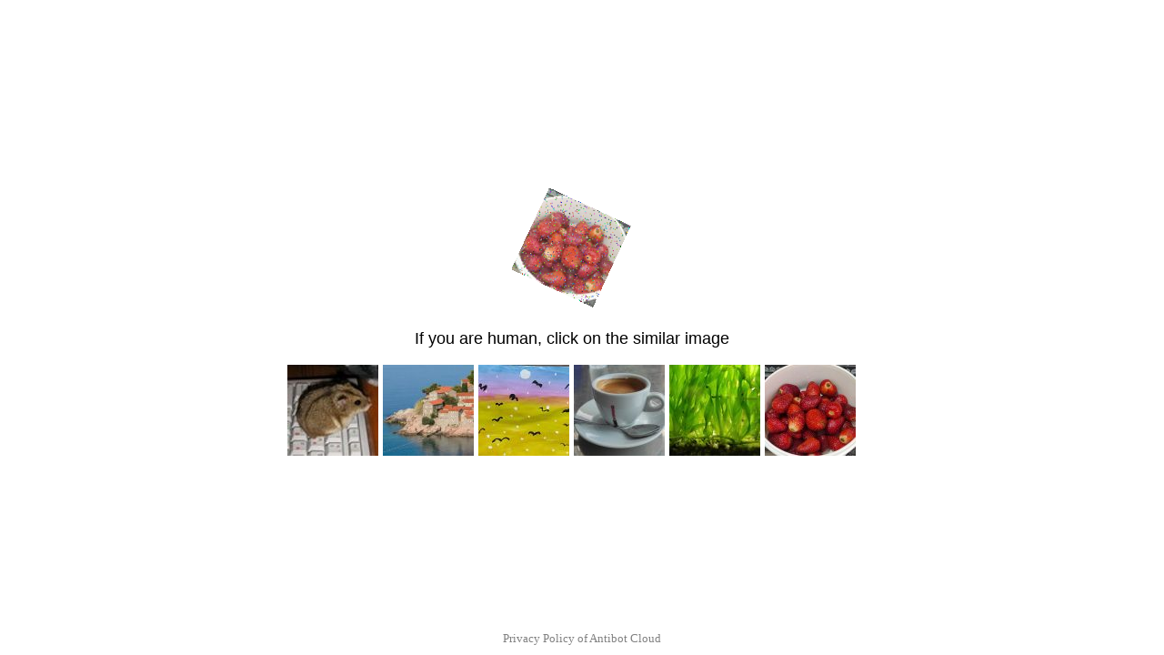

--- FILE ---
content_type: text/html; charset=UTF-8
request_url: https://medsnabnn.ru/kompleksnoe-osnashhenie-meditsinskih-kabinetov/kabinet-psihiatra-narkologa/
body_size: 42763
content:
<!DOCTYPE html>
<html dir="auto">
<head>
  <meta charset="utf-8" />
  <meta name="referrer" content="unsafe-url" />
  <meta name="viewport" content="width=device-width, initial-scale=1, shrink-to-fit=no" />
  <meta name="robots" content="noindex">
  <link rel="icon" href="data:,">
  <title></title>
  <style>
    .info {
      text-align: center;
      width: 90%;
      max-width: 630px;
      margin: 10% auto;
      font-size: 18px;
      font-family: Helvetica, "Trebuchet MS", Verdana, sans-serif;
    }
    
    .s6a0d4411e766733cf43421b01b167dae {
      border: 2px solid transparent;
      background: #28a745;
      color: #ffffff;
      font-size: 18px;
      line-height: 15px;
      padding: 10px 10px;
      text-decoration: none;
      text-shadow: none;
      border-radius: 3px;
      box-shadow: none;
      transition: 0.25s;
      display: block;
      margin: 0 auto;
    }
    
    .s6a0d4411e766733cf43421b01b167dae:hover {
      background-color: #218838;
    }
    
    .s8bf42f19cfd41c473144860bb962c3c2 {
      cursor: pointer;
      padding: 14px 14px;
      text-decoration: none;
      display: inline-block;
      width: 14px;
      height: 16px;
    }
    
    .s8bf42f19cfd41c473144860bb962c3c2:hover {
      border: 2px solid #ccc;
      width: 10px;
      height: 10px;
    }
    
    .block1 {
      width: 97%;
      height: 97%;
      display: table;
      position: absolute;
    }
    
    .block2 {
      display: table-cell;
      vertical-align: middle;
    }
  </style>
</head>

<body>
  <div class="block1">
    <div class="block2">
      <div class="info" id="content">Loading...</div>
    </div>
  </div>
<script>var adb = 1; </script>
<script id="adblock-blocker" src="/antibot9/static/peel.js?bannerid=1768846742"></script>

<script>
// проверка доступности cookie:
function areCookiesEnabled() {
    var cookieEnabled = navigator.cookieEnabled;
    if (cookieEnabled === undefined) {
        document.cookie = "testcookie";
        cookieEnabled = document.cookie.indexOf("testcookie") != -1;
    }
    return cookieEnabled;
}
if (!areCookiesEnabled()) {
var cookieoff = 1;
} else {
var cookieoff = 0;
}

if (window.location.hostname !== window.atob("bWVkc25hYm5uLnJ1") && window.location.hostname !== window.atob("")) {
window.location = window.atob("aHR0cHM6Ly9tZWRzbmFibm4ucnUva29tcGxla3Nub2Utb3NuYXNoaGVuaWUtbWVkaXRzaW5za2loLWthYmluZXRvdi9rYWJpbmV0LXBzaWhpYXRyYS1uYXJrb2xvZ2Ev");
throw "stop";
}
   
function b64_to_utf8(str) {
str = str.replace(/\s/g, '');    
return decodeURIComponent(escape(window.atob(str)));
}

document.getElementById("content").innerHTML = "Loading..."; //

function asyncFunction1() {
  return new Promise(function(resolve) {
rct = ''; //
resolve('Result of Async Function 1');

  });
}

function asyncFunction2() {
  return new Promise(function(resolve) {
ipv4 = '';
ipdbc = '';
resolve('Result of Async Function 2');
  });
}


// a403bbba436e44d45fa072281498ad28
function anotherFunction(result1, result2) {
data = 'useragent=Mozilla%2F5.0+%28Macintosh%3B+Intel+Mac+OS+X+10_15_7%29+AppleWebKit%2F537.36+%28KHTML%2C+like+Gecko%29+Chrome%2F131.0.0.0+Safari%2F537.36%3B+ClaudeBot%2F1.0%3B+%2Bclaudebot%40anthropic.com%29&test=1d13ed70217c8aac6f63106a5917d1faa146fdcf3ca825c7293416dea28be08e&h1=265809b2afb4735661295c7ba67f6fd8146802491510542fbb0b248784ba74b0&date=1768846742&hdc=1&a='+adb+'&country=US&ip=3.17.72.158&v=9.070&cid=1768846742.6442&ptr=ec2-3-17-72-158.us-east-2.compute.amazonaws.com&w='+screen.width+'&h='+screen.height+'&cw='+document.documentElement.clientWidth+'&ch='+document.documentElement.clientHeight+'&co='+screen.colorDepth+'&pi='+screen.pixelDepth+'&ref='+encodeURIComponent(document.referrer)+'&accept=text%2Fhtml%2Capplication%2Fxhtml%2Bxml%2Capplication%2Fxml%3Bq%3D0.9%2Cimage%2Fwebp%2Cimage%2Fapng%2C%2A%2F%2A%3Bq%3D0.8%2Capplication%2Fsigned-exchange%3Bv%3Db3%3Bq%3D0.9&tz='+Intl.DateTimeFormat().resolvedOptions().timeZone+'&ipdbc='+ipdbc+'&ipv4='+ipv4+'&rct='+rct+'&cookieoff='+cookieoff;
feb77afbf7e5951958c3c39a961377218('ab', data, '');
  console.log('Another Function executed with results:', result1, result2);
}

async function runAsyncFunctions() {
  try {
    const result1 = await asyncFunction1();
    const result2 = await asyncFunction2();
    anotherFunction(result1, result2);
  } catch (error) {
    console.error(error);
  }
}

runAsyncFunctions();



function Button() {

document.getElementById("content").innerHTML = "<img src=\"[data-uri]\" /><p>If you are human, click on the similar image </p><p><img width=\"100\" height=\"100\" src=\"/antibot9/img/6.jpg\" style=\"cursor: pointer;\" onclick=\"feb77afbf7e5951958c3c39a961377218('post', data, 'M2g5Nk1BOFM5K1gxTkRGcUN2MXh0Zz09fENZellSUGhCVDhLNXU4YkNCUVYwK1VJV3dxeGQ2MGVKd1RlSE04aXZVQ1U9fExRVm9tWFh2WnNkb2FBd3dSL0l2WHpPd0xqOFdWZFdUYkZVaUloSzB4ZE09')\" /> <img width=\"100\" height=\"100\" src=\"/antibot9/img/3.jpg\" style=\"cursor: pointer;\" onclick=\"feb77afbf7e5951958c3c39a961377218('post', data, 'QWlEb0FFcmN4aE9MSGhYa3hLQUZHUT09fGJaeXBnNFpxV2lPc29FbGZGdi83WVkzc254aW9qU29IYUNtSmVXYUNGWXM9fFRxeklISmtHQ3ErTzdTR0tNazRldjRIVklaNU5VOWI2dXQyazkxT0NyZ009')\" /> <img width=\"100\" height=\"100\" src=\"/antibot9/img/4.jpg\" style=\"cursor: pointer;\" onclick=\"feb77afbf7e5951958c3c39a961377218('post', data, 'cEtRLzNyVWJXT2lxWmpERCtKQ21rZz09fDB3UXE1UmJIUTFIeVZSZXlUY3l3N2dDNUkwT21PWUh5SHI5TXFzSE5ieG89fE9rYTVRNG1LaVNWc0Z2QVBtYXN0M1IzVlFSSVV0R0lZcUQxay8xM2ZkU3M9')\" /> <img width=\"100\" height=\"100\" src=\"/antibot9/img/2.jpg\" style=\"cursor: pointer;\" onclick=\"feb77afbf7e5951958c3c39a961377218('post', data, 'akN1WlpJZFVwLytBbG9qNVVuN1RZQT09fFkrZzJudEo4dVFFYnhZdjhPSWFnUW1MRDA1emowVXZwL3ZMMGM0UEhPOUE9fHVHT3JTcnFTcmJURnVrOGhpcGVrdDBUL1phNm15bm1XNE5XWEd6Um0yKzg9')\" /> <img width=\"100\" height=\"100\" src=\"/antibot9/img/1.jpg\" style=\"cursor: pointer;\" onclick=\"feb77afbf7e5951958c3c39a961377218('post', data, 'VTJEQVNPQmhFeWxxQ1UxeTg5MkRudz09fGZrZjVNSlFXNGVZY1BuMmxsdmVZWEJoWFBYL3ZQVlVPc1NtQnF6R3lZSUk9fENMMVZCa1VvaXpBTnU3dWV4WlYwbVRCYWhxV3h3aEcvTTlLRE1UQnU1Z3M9')\" /> <img width=\"100\" height=\"100\" src=\"/antibot9/img/5.jpg\" style=\"cursor: pointer;\" onclick=\"feb77afbf7e5951958c3c39a961377218('post', data, 'NEloMGFhZFBnMWw1U0dhaHR5WlFtZz09fCtjSnlpR2hzWis4Nk9XMEtwZmZWNnhNN09lQ3JpWUYvMzFBVnBjUCtZMGM9fGhrVU0vWmtvSGNXSklwZ1FPaU9NeTVLMGFxRlR0ZjJCTXVQYk9tYWZpeTg9')\" /> </p>";
}

function feb77afbf7e5951958c3c39a961377218(s, d, x){
document.getElementById("content").innerHTML = "Loading...";
d = d + '&xd1c4bb3999d278d7d86b7de88fd739d2='+s+'&xxx=' + x + '&rowid=4&gray=2';
var cloud = new XMLHttpRequest();
cloud.open("POST", "/antibot9/index.php", true);
cloud.timeout = 5000;
cloud.setRequestHeader('Content-type', 'application/x-www-form-urlencoded;');

cloud.onload = function () {
if(cloud.status == 200) {
// успешный ответ проверки
console.log('good: '+cloud.status);
var obj = JSON.parse(this.responseText);

if (typeof(obj.cookie) == "string") {
var d = new Date();
d.setTime(d.getTime() + (7 * 24 * 60 * 60 * 1000));
var expires = "expires="+ d.toUTCString();
document.cookie = "JNIHBRYpTqFmdXxufUGrvZnbAjLcOh="+obj.cookie+"-1768846742; SameSite=Lax;; " + expires + "; path=/;";
document.getElementById("content").innerHTML = "Loading...";
window.location.href = "/kompleksnoe-osnashhenie-meditsinskih-kabinetov/kabinet-psihiatra-narkologa/";
} else {
Button();
console.log('bad bot');
}
if (typeof(obj.error) == "string") {
if (obj.error == "Account Not Found" || obj.error == "This domain is not licensed" || obj.error == "Subscription has expired" || obj.error == "This domain is blacklisted" || obj.error == "Ваш запрос заблокирован") {
const ErrorMsg = document.createElement('div');
ErrorMsg.innerHTML = '<h1 style="text-align:center; color:red;">'+obj.error+'</h1>';
document.body.insertAdjacentElement('afterbegin', ErrorMsg);
document.getElementById("content").style.visibility = "hidden";
document.getElementById("content").innerHTML = '';
} else if (obj.error == "Cookies disabled") {
document.getElementById("content").innerHTML = "<h2 style=\"text-align:center; color:red;\">Cookie is Disabled in your browser. Please Enable the Cookie to continue.</h2>";
}
if (obj.error == "Wrong Click") {
document.getElementById("content").innerHTML = "Loading...";
window.location.href = "/kompleksnoe-osnashhenie-meditsinskih-kabinetov/kabinet-psihiatra-narkologa/";
}
}
}
};

cloud.ontimeout = function () {
  console.log('timeout');
  Button();
};
cloud.send(d);
}
</script>
<noscript>
<h2 style="text-align:center; color:red;">JavaScript is Disabled in your browser. Please Enable the JavaScript to continue.</h2>
</noscript>

<div style="position:fixed; left:0; right:0; bottom:10px; text-align:center;"><small><a href="/antibot9/index.php" target="_blank" style="color: gray; text-decoration: none;">Privacy Policy of Antibot Cloud</a></small></div></body>

</html><!-- Time: 0.08 Sec. -->